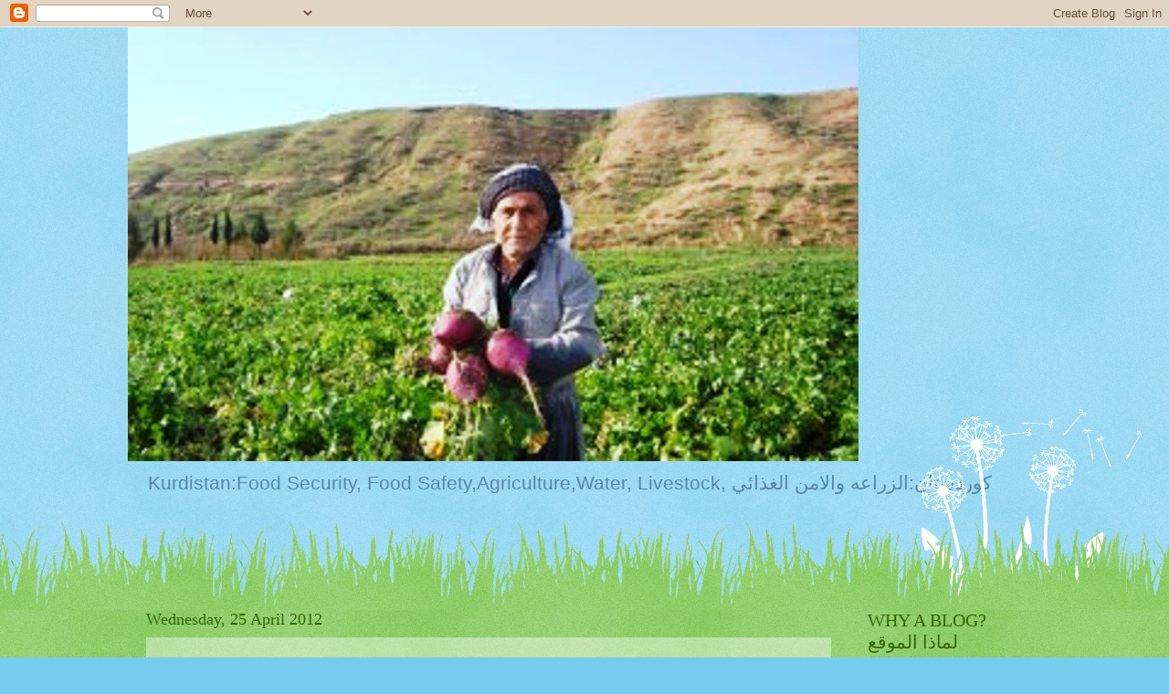

--- FILE ---
content_type: text/html; charset=UTF-8
request_url: http://www.kurdistanagriculture.org/2012/04/fao-recently-issued-alert-on-egypt-and.html
body_size: 18708
content:
<!DOCTYPE html>
<html class='v2' dir='ltr' lang='en-GB'>
<head>
<link href='https://www.blogger.com/static/v1/widgets/335934321-css_bundle_v2.css' rel='stylesheet' type='text/css'/>
<meta content='width=1100' name='viewport'/>
<meta content='text/html; charset=UTF-8' http-equiv='Content-Type'/>
<meta content='blogger' name='generator'/>
<link href='http://www.kurdistanagriculture.org/favicon.ico' rel='icon' type='image/x-icon'/>
<link href='http://www.kurdistanagriculture.org/2012/04/fao-recently-issued-alert-on-egypt-and.html' rel='canonical'/>
<link rel="alternate" type="application/atom+xml" title="Kurdistan Agriculture - Atom" href="http://www.kurdistanagriculture.org/feeds/posts/default" />
<link rel="alternate" type="application/rss+xml" title="Kurdistan Agriculture - RSS" href="http://www.kurdistanagriculture.org/feeds/posts/default?alt=rss" />
<link rel="service.post" type="application/atom+xml" title="Kurdistan Agriculture - Atom" href="https://www.blogger.com/feeds/8484836827439135120/posts/default" />

<link rel="alternate" type="application/atom+xml" title="Kurdistan Agriculture - Atom" href="http://www.kurdistanagriculture.org/feeds/6787094594211597581/comments/default" />
<!--Can't find substitution for tag [blog.ieCssRetrofitLinks]-->
<meta content='http://www.kurdistanagriculture.org/2012/04/fao-recently-issued-alert-on-egypt-and.html' property='og:url'/>
<meta content='FAO recently issued an alert on Egypt and Libya,' property='og:title'/>
<meta content=' FAO recently issued an alert on Egypt and Libya, both hit by foot-and-mouth disease    Since issuing an emergency alert on 22  March about ...' property='og:description'/>
<title>Kurdistan Agriculture: FAO recently issued an alert on Egypt and Libya,</title>
<style id='page-skin-1' type='text/css'><!--
/*
-----------------------------------------------
Blogger Template Style
Name:     Watermark
Designer: Blogger
URL:      www.blogger.com
----------------------------------------------- */
/* Use this with templates/1ktemplate-*.html */
/* Content
----------------------------------------------- */
body {
font: normal normal 16px Arial, Tahoma, Helvetica, FreeSans, sans-serif;
color: #333333;
background: #77ccee url(http://www.blogblog.com/1kt/watermark/body_background_flower.png) repeat scroll top left;
}
html body .content-outer {
min-width: 0;
max-width: 100%;
width: 100%;
}
.content-outer {
font-size: 92%;
}
a:link {
text-decoration:none;
color: #cc3300;
}
a:visited {
text-decoration:none;
color: #993322;
}
a:hover {
text-decoration:underline;
color: #ff3300;
}
.body-fauxcolumns .cap-top {
margin-top: 30px;
background: transparent none no-repeat scroll top left;
height: 0;
}
.content-inner {
padding: 0;
}
/* Header
----------------------------------------------- */
.header-inner .Header .titlewrapper,
.header-inner .Header .descriptionwrapper {
padding-left: 20px;
padding-right: 20px;
}
.Header h1 {
font: normal normal 60px Georgia, Utopia, 'Palatino Linotype', Palatino, serif;
color: #ffffff;
text-shadow: 2px 2px rgba(0, 0, 0, .1);
}
.Header h1 a {
color: #ffffff;
}
.Header .description {
font-size: 140%;
color: #5588aa;
}
/* Tabs
----------------------------------------------- */
.tabs-inner .section {
margin: 0 20px;
}
.tabs-inner .PageList, .tabs-inner .LinkList, .tabs-inner .Labels {
margin-left: -11px;
margin-right: -11px;
background-color: transparent;
border-top: 0 solid #ffffff;
border-bottom: 0 solid #ffffff;
-moz-box-shadow: 0 0 0 rgba(0, 0, 0, .3);
-webkit-box-shadow: 0 0 0 rgba(0, 0, 0, .3);
-goog-ms-box-shadow: 0 0 0 rgba(0, 0, 0, .3);
box-shadow: 0 0 0 rgba(0, 0, 0, .3);
}
.tabs-inner .PageList .widget-content,
.tabs-inner .LinkList .widget-content,
.tabs-inner .Labels .widget-content {
margin: -3px -11px;
background: transparent none  no-repeat scroll right;
}
.tabs-inner .widget ul {
padding: 2px 25px;
max-height: 34px;
background: transparent none no-repeat scroll left;
}
.tabs-inner .widget li {
border: none;
}
.tabs-inner .widget li a {
display: inline-block;
padding: .25em 1em;
font: normal normal 20px Georgia, Utopia, 'Palatino Linotype', Palatino, serif;
color: #cc3300;
border-right: 1px solid #77ccee;
}
.tabs-inner .widget li:first-child a {
border-left: 1px solid #77ccee;
}
.tabs-inner .widget li.selected a, .tabs-inner .widget li a:hover {
color: #000000;
}
/* Headings
----------------------------------------------- */
h2 {
font: normal normal 20px Georgia, Utopia, 'Palatino Linotype', Palatino, serif;
color: #336600;
margin: 0 0 .5em;
}
h2.date-header {
font: normal normal 18px Georgia, Utopia, 'Palatino Linotype', Palatino, serif;
color: #336600;
}
/* Main
----------------------------------------------- */
.main-inner .column-center-inner,
.main-inner .column-left-inner,
.main-inner .column-right-inner {
padding: 0 5px;
}
.main-outer {
margin-top: 100px;
background: #66bb33 url(http://www.blogblog.com/1kt/watermark/body_background_flower.png) repeat scroll top center;
}
.main-inner {
padding-top: 0;
}
.main-cap-top {
position: relative;
}
.main-cap-top .cap-right {
position: absolute;
height: 100px;
width: 100%;
bottom: 0;
background: transparent url(http://www.blogblog.com/1kt/watermark/main_cap_flower.png) repeat-x scroll bottom center;
}
.main-cap-top .cap-left {
position: absolute;
height: 245px;
width: 280px;
right: 0;
bottom: 0;
background: transparent url(http://www.blogblog.com/1kt/watermark/main_overlay_flower.png) no-repeat scroll bottom left;
}
/* Posts
----------------------------------------------- */
.post-outer {
padding: 15px 20px;
margin: 0 0 25px;
background: transparent url(https://resources.blogblog.com/blogblog/data/1kt/watermark/post_background_birds.png) repeat scroll top left;
_background-image: none;
border: dotted 1px transparent;
-moz-box-shadow: 0 0 0 rgba(0, 0, 0, .1);
-webkit-box-shadow: 0 0 0 rgba(0, 0, 0, .1);
-goog-ms-box-shadow: 0 0 0 rgba(0, 0, 0, .1);
box-shadow: 0 0 0 rgba(0, 0, 0, .1);
}
h3.post-title {
font: normal normal 30px Georgia, Utopia, 'Palatino Linotype', Palatino, serif;
margin: 0;
}
.comments h4 {
font: normal normal 30px Georgia, Utopia, 'Palatino Linotype', Palatino, serif;
margin: 1em 0 0;
}
.post-body {
font-size: 105%;
line-height: 1.5;
position: relative;
}
.post-header {
margin: 0 0 1em;
color: #997755;
}
.post-footer {
margin: 10px 0 0;
padding: 10px 0 0;
color: #997755;
border-top: dashed 1px #777777;
}
#blog-pager {
font-size: 140%
}
#comments .comment-author {
padding-top: 1.5em;
border-top: dashed 1px #777777;
background-position: 0 1.5em;
}
#comments .comment-author:first-child {
padding-top: 0;
border-top: none;
}
.avatar-image-container {
margin: .2em 0 0;
}
/* Comments
----------------------------------------------- */
.comments .comments-content .icon.blog-author {
background-repeat: no-repeat;
background-image: url([data-uri]);
}
.comments .comments-content .loadmore a {
border-top: 1px solid #777777;
border-bottom: 1px solid #777777;
}
.comments .continue {
border-top: 2px solid #777777;
}
/* Widgets
----------------------------------------------- */
.widget ul, .widget #ArchiveList ul.flat {
padding: 0;
list-style: none;
}
.widget ul li, .widget #ArchiveList ul.flat li {
padding: .35em 0;
text-indent: 0;
border-top: dashed 1px #777777;
}
.widget ul li:first-child, .widget #ArchiveList ul.flat li:first-child {
border-top: none;
}
.widget .post-body ul {
list-style: disc;
}
.widget .post-body ul li {
border: none;
}
.widget .zippy {
color: #777777;
}
.post-body img, .post-body .tr-caption-container, .Profile img, .Image img,
.BlogList .item-thumbnail img {
padding: 5px;
background: #fff;
-moz-box-shadow: 1px 1px 5px rgba(0, 0, 0, .5);
-webkit-box-shadow: 1px 1px 5px rgba(0, 0, 0, .5);
-goog-ms-box-shadow: 1px 1px 5px rgba(0, 0, 0, .5);
box-shadow: 1px 1px 5px rgba(0, 0, 0, .5);
}
.post-body img, .post-body .tr-caption-container {
padding: 8px;
}
.post-body .tr-caption-container {
color: #333333;
}
.post-body .tr-caption-container img {
padding: 0;
background: transparent;
border: none;
-moz-box-shadow: 0 0 0 rgba(0, 0, 0, .1);
-webkit-box-shadow: 0 0 0 rgba(0, 0, 0, .1);
-goog-ms-box-shadow: 0 0 0 rgba(0, 0, 0, .1);
box-shadow: 0 0 0 rgba(0, 0, 0, .1);
}
/* Footer
----------------------------------------------- */
.footer-outer {
color:#ffffff;
background: #331100 url(https://resources.blogblog.com/blogblog/data/1kt/watermark/body_background_navigator.png) repeat scroll top left;
}
.footer-outer a {
color: #ffdd99;
}
.footer-outer a:visited {
color: #eecc77;
}
.footer-outer a:hover {
color: #ffffcc;
}
.footer-outer .widget h2 {
color: #ffffff;
}
/* Mobile
----------------------------------------------- */
body.mobile  {
background-size: 100% auto;
}
.mobile .body-fauxcolumn-outer {
background: transparent none repeat scroll top left;
}
html .mobile .mobile-date-outer {
border-bottom: none;
background: transparent url(https://resources.blogblog.com/blogblog/data/1kt/watermark/post_background_birds.png) repeat scroll top left;
_background-image: none;
margin-bottom: 10px;
}
.mobile .main-inner .date-outer {
padding: 0;
}
.mobile .main-inner .date-header {
margin: 10px;
}
.mobile .main-cap-top {
z-index: -1;
}
.mobile .content-outer {
font-size: 100%;
}
.mobile .post-outer {
padding: 10px;
}
.mobile .main-cap-top .cap-left {
background: transparent none no-repeat scroll bottom left;
}
.mobile .body-fauxcolumns .cap-top {
margin: 0;
}
.mobile-link-button {
background: transparent url(https://resources.blogblog.com/blogblog/data/1kt/watermark/post_background_birds.png) repeat scroll top left;
}
.mobile-link-button a:link, .mobile-link-button a:visited {
color: #cc3300;
}
.mobile-index-date .date-header {
color: #336600;
}
.mobile-index-contents {
color: #333333;
}
.mobile .tabs-inner .section {
margin: 0;
}
.mobile .tabs-inner .PageList {
margin-left: 0;
margin-right: 0;
}
.mobile .tabs-inner .PageList .widget-content {
margin: 0;
color: #000000;
background: transparent url(https://resources.blogblog.com/blogblog/data/1kt/watermark/post_background_birds.png) repeat scroll top left;
}
.mobile .tabs-inner .PageList .widget-content .pagelist-arrow {
border-left: 1px solid #77ccee;
}

--></style>
<style id='template-skin-1' type='text/css'><!--
body {
min-width: 1000px;
}
.content-outer, .content-fauxcolumn-outer, .region-inner {
min-width: 1000px;
max-width: 1000px;
_width: 1000px;
}
.main-inner .columns {
padding-left: 0;
padding-right: 210px;
}
.main-inner .fauxcolumn-center-outer {
left: 0;
right: 210px;
/* IE6 does not respect left and right together */
_width: expression(this.parentNode.offsetWidth -
parseInt("0") -
parseInt("210px") + 'px');
}
.main-inner .fauxcolumn-left-outer {
width: 0;
}
.main-inner .fauxcolumn-right-outer {
width: 210px;
}
.main-inner .column-left-outer {
width: 0;
right: 100%;
margin-left: -0;
}
.main-inner .column-right-outer {
width: 210px;
margin-right: -210px;
}
#layout {
min-width: 0;
}
#layout .content-outer {
min-width: 0;
width: 800px;
}
#layout .region-inner {
min-width: 0;
width: auto;
}
body#layout div.add_widget {
padding: 8px;
}
body#layout div.add_widget a {
margin-left: 32px;
}
--></style>
<link href='https://www.blogger.com/dyn-css/authorization.css?targetBlogID=8484836827439135120&amp;zx=e0bb3f3e-0dec-47f6-be6b-5a7e735cc095' media='none' onload='if(media!=&#39;all&#39;)media=&#39;all&#39;' rel='stylesheet'/><noscript><link href='https://www.blogger.com/dyn-css/authorization.css?targetBlogID=8484836827439135120&amp;zx=e0bb3f3e-0dec-47f6-be6b-5a7e735cc095' rel='stylesheet'/></noscript>
<meta name='google-adsense-platform-account' content='ca-host-pub-1556223355139109'/>
<meta name='google-adsense-platform-domain' content='blogspot.com'/>

</head>
<body class='loading variant-flower'>
<div class='navbar section' id='navbar' name='Navbar'><div class='widget Navbar' data-version='1' id='Navbar1'><script type="text/javascript">
    function setAttributeOnload(object, attribute, val) {
      if(window.addEventListener) {
        window.addEventListener('load',
          function(){ object[attribute] = val; }, false);
      } else {
        window.attachEvent('onload', function(){ object[attribute] = val; });
      }
    }
  </script>
<div id="navbar-iframe-container"></div>
<script type="text/javascript" src="https://apis.google.com/js/platform.js"></script>
<script type="text/javascript">
      gapi.load("gapi.iframes:gapi.iframes.style.bubble", function() {
        if (gapi.iframes && gapi.iframes.getContext) {
          gapi.iframes.getContext().openChild({
              url: 'https://www.blogger.com/navbar/8484836827439135120?po\x3d6787094594211597581\x26origin\x3dhttp://www.kurdistanagriculture.org',
              where: document.getElementById("navbar-iframe-container"),
              id: "navbar-iframe"
          });
        }
      });
    </script><script type="text/javascript">
(function() {
var script = document.createElement('script');
script.type = 'text/javascript';
script.src = '//pagead2.googlesyndication.com/pagead/js/google_top_exp.js';
var head = document.getElementsByTagName('head')[0];
if (head) {
head.appendChild(script);
}})();
</script>
</div></div>
<div class='body-fauxcolumns'>
<div class='fauxcolumn-outer body-fauxcolumn-outer'>
<div class='cap-top'>
<div class='cap-left'></div>
<div class='cap-right'></div>
</div>
<div class='fauxborder-left'>
<div class='fauxborder-right'></div>
<div class='fauxcolumn-inner'>
</div>
</div>
<div class='cap-bottom'>
<div class='cap-left'></div>
<div class='cap-right'></div>
</div>
</div>
</div>
<div class='content'>
<div class='content-fauxcolumns'>
<div class='fauxcolumn-outer content-fauxcolumn-outer'>
<div class='cap-top'>
<div class='cap-left'></div>
<div class='cap-right'></div>
</div>
<div class='fauxborder-left'>
<div class='fauxborder-right'></div>
<div class='fauxcolumn-inner'>
</div>
</div>
<div class='cap-bottom'>
<div class='cap-left'></div>
<div class='cap-right'></div>
</div>
</div>
</div>
<div class='content-outer'>
<div class='content-cap-top cap-top'>
<div class='cap-left'></div>
<div class='cap-right'></div>
</div>
<div class='fauxborder-left content-fauxborder-left'>
<div class='fauxborder-right content-fauxborder-right'></div>
<div class='content-inner'>
<header>
<div class='header-outer'>
<div class='header-cap-top cap-top'>
<div class='cap-left'></div>
<div class='cap-right'></div>
</div>
<div class='fauxborder-left header-fauxborder-left'>
<div class='fauxborder-right header-fauxborder-right'></div>
<div class='region-inner header-inner'>
<div class='header section' id='header' name='Header'><div class='widget Header' data-version='1' id='Header1'>
<div id='header-inner'>
<a href='http://www.kurdistanagriculture.org/' style='display: block'>
<img alt='Kurdistan Agriculture' height='475px; ' id='Header1_headerimg' src='https://blogger.googleusercontent.com/img/b/R29vZ2xl/AVvXsEjMYuRF48KV9Yuvz1hu9YN5yfyIcsopJ0acTt13vNwFPiw7B7Z76yAJYt4O8VBFbT4AQVADGzJxop_uhsUsVb17cLjUzWO4ZU-Px7vapHAjBixEdYr7aZ9ggiUEr86Fk9ZdeEqG3aVkT1vf/s1600/a11.jpg' style='display: block' width='800px; '/>
</a>
<div class='descriptionwrapper'>
<p class='description'><span>Kurdistan:Food Security, Food Safety,Agriculture,Water, Livestock, كوردستان:الزراعه والامن الغذائي</span></p>
</div>
</div>
</div></div>
</div>
</div>
<div class='header-cap-bottom cap-bottom'>
<div class='cap-left'></div>
<div class='cap-right'></div>
</div>
</div>
</header>
<div class='tabs-outer'>
<div class='tabs-cap-top cap-top'>
<div class='cap-left'></div>
<div class='cap-right'></div>
</div>
<div class='fauxborder-left tabs-fauxborder-left'>
<div class='fauxborder-right tabs-fauxborder-right'></div>
<div class='region-inner tabs-inner'>
<div class='tabs no-items section' id='crosscol' name='Cross-column'></div>
<div class='tabs no-items section' id='crosscol-overflow' name='Cross-Column 2'></div>
</div>
</div>
<div class='tabs-cap-bottom cap-bottom'>
<div class='cap-left'></div>
<div class='cap-right'></div>
</div>
</div>
<div class='main-outer'>
<div class='main-cap-top cap-top'>
<div class='cap-left'></div>
<div class='cap-right'></div>
</div>
<div class='fauxborder-left main-fauxborder-left'>
<div class='fauxborder-right main-fauxborder-right'></div>
<div class='region-inner main-inner'>
<div class='columns fauxcolumns'>
<div class='fauxcolumn-outer fauxcolumn-center-outer'>
<div class='cap-top'>
<div class='cap-left'></div>
<div class='cap-right'></div>
</div>
<div class='fauxborder-left'>
<div class='fauxborder-right'></div>
<div class='fauxcolumn-inner'>
</div>
</div>
<div class='cap-bottom'>
<div class='cap-left'></div>
<div class='cap-right'></div>
</div>
</div>
<div class='fauxcolumn-outer fauxcolumn-left-outer'>
<div class='cap-top'>
<div class='cap-left'></div>
<div class='cap-right'></div>
</div>
<div class='fauxborder-left'>
<div class='fauxborder-right'></div>
<div class='fauxcolumn-inner'>
</div>
</div>
<div class='cap-bottom'>
<div class='cap-left'></div>
<div class='cap-right'></div>
</div>
</div>
<div class='fauxcolumn-outer fauxcolumn-right-outer'>
<div class='cap-top'>
<div class='cap-left'></div>
<div class='cap-right'></div>
</div>
<div class='fauxborder-left'>
<div class='fauxborder-right'></div>
<div class='fauxcolumn-inner'>
</div>
</div>
<div class='cap-bottom'>
<div class='cap-left'></div>
<div class='cap-right'></div>
</div>
</div>
<!-- corrects IE6 width calculation -->
<div class='columns-inner'>
<div class='column-center-outer'>
<div class='column-center-inner'>
<div class='main section' id='main' name='Main'><div class='widget Blog' data-version='1' id='Blog1'>
<div class='blog-posts hfeed'>

          <div class="date-outer">
        
<h2 class='date-header'><span>Wednesday, 25 April 2012</span></h2>

          <div class="date-posts">
        
<div class='post-outer'>
<div class='post hentry uncustomized-post-template' itemprop='blogPost' itemscope='itemscope' itemtype='http://schema.org/BlogPosting'>
<meta content='8484836827439135120' itemprop='blogId'/>
<meta content='6787094594211597581' itemprop='postId'/>
<a name='6787094594211597581'></a>
<h3 class='post-title entry-title' itemprop='name'>
FAO recently issued an alert on Egypt and Libya,
</h3>
<div class='post-header'>
<div class='post-header-line-1'></div>
</div>
<div class='post-body entry-content' id='post-body-6787094594211597581' itemprop='description articleBody'>
<div dir="ltr" style="text-align: left;" trbidi="on">
<strong>FAO recently issued an alert on Egypt and Libya, both hit by foot-and-mouth disease</strong><br />
 <br />
Since issuing an emergency alert on 22  March about the spread of foot-and-mouth disease in Egypt and Libya, FAO has  been engaging countries throughout the region to provide support in preventing  the spread of FMD. According to FAO analysis of formal and informal trade  movements, the outbreaks in eastern Libya in the Benghazi area and widespread  outbreak reports throughout Egypt are two separate introductions of the SAT2  strain, brought northward via formal and informal trade movements of livestock  from the arid Sahel region that spans the African continent just below the  Sahara desert.<br />
<br />&#8220;The various situations of insecurity that  have been brought on by civil unrest compounded by another year of failed rains  in much of the Sahel is the driving force in increased migrations as herders  search for pasture and markets for their animals,&#8221; said Juan Lubroth, the FAO&#8217;s  chief veterinary officer.<br />
<br />       Meat prices have been considerably higher  in Libya than in other areas, for example, so herders would tend to move their  animals to where they will sell for a higher price. In some cases, populations  are simply fleeing conflict, such as we&#8217;ve recently seen in Mali, and they  bring their life savings with them in the form of their animals.<br />
<br />       To date, FAO has been involved in the  following initiatives to address FMD:<br />
 <br />
<ul type="disc">
<li>Development       of a regional emergency response plan (Regional Strategy) with       consultation with countries at risk of eastward spread of SAT2 from Egypt,       and westward spread from Libya into Tunisia, Algeria and Morocco;</li>
<li>Implementing       this plan through activities of the FAO/OIE&#8217;s Crisis Management Centre for       Animal Health (CMC-AH) and the EuFMD Commission, with a focus on training       for early detection of SAT2 in neighbouring countries and technical       support to Egypt to manage the SAT2 epidemic;   </li>
<li>Between       27-29 March, a previously scheduled meeting to review the progress on FMD       control in the West Eurasia region was adapted to include urgent discussions       among countries that are at risk to the east of Egypt. Movements of       animals from the Nile Delta eastward through the Sinai Peninsula and north       into the Gaza Strip have been deemed the highest risk for the spread of       the SAT2 FMD virus strain into the wider Middle East region. The Gaza       Strip shares a narrow border with Egypt, which is seen as a possible risk       for introduction of SAT2 beyond Egypt&#8217;s borders;</li>
<li>From 4-5       April, FAO presented the regional emergency response plan for       foot-and-mouth disease control at a meeting of the REMESA network of chief       veterinary officers and veterinary officials from North Africa and       southern European countries. REMESA is the Mediterranean Animal Health       Network originally established to combat the spread of avian influenza       when it reached the African continent in 2006;</li>
<li>As part       of the decisions made at the REMESA meeting, the FAO/OIE&#8217;s Crisis Management       Centre for Animal Health (CMC-AH) is arranging for a mission to Libya with       the aim of taking additional virus samples so that vaccines can be matched       against them for the maximum efficacy of eventual vaccination campaigns;</li>
<li>The       CMC-AH will also decide together with the Libyan veterinary services       exactly what additional assistance will be needed to support Libya in       controlling foot-and-mouth disease. The emergency team is expected to       depart imminently;</li>
<li>From       10-12 April, FAO/EuFMD  trained       veterinarians from the region in taking virus samples and diagnostic       methods to identify the SAT2 strain of foot-and-mouth disease. A supply of       ELISA diagnostic kits, which are easy to use, were also supplied to       veterinarians for use in the areas at highest risk in Egypt and countries       to its east, including Israel, Jordan and the Palestinian territories,       including the West Bank;</li>
<li>FAO and EuFMD       is negotiating to find sources for vaccines in the event of further spread       of foot-and-mouth disease and a worsening of the situation.</li>
</ul>
Independent of the FAO&#8217;s  activity, Israel has implemented targeted  vaccination along its southern borders, to create a buffer zone of protection  for the animal herds most at risk. Israel is supporting the Gaza Strip by  making 20 000 vaccine doses available immediately from its own supplies, to  cover valuable cattle. A further 40 000 doses will be made available for the  small ruminant population (mostly sheep and goats).<br />
<br />       Israel is arranging to bring in additional doses to revaccinate when and where it will be most helpful, either within the country or by sharing vaccines with neighbours.<br />
<br />       Foot-and-mouth disease affects all  cloven-hoofed animals, including sheep, goats, cattle, buffalo and pigs. It  causes serious production losses and can be lethal, particularly to younger  animals. Meat and milk from sick animals are unsafe for consumption, not  because FMD affects humans, but because foodstuffs entering the food chain  should only come from animals that are known to be healthy.</div>
<div style='clear: both;'></div>
</div>
<div class='post-footer'>
<div class='post-footer-line post-footer-line-1'>
<span class='post-author vcard'>
Posted by
<span class='fn' itemprop='author' itemscope='itemscope' itemtype='http://schema.org/Person'>
<meta content='https://www.blogger.com/profile/16259395425354634621' itemprop='url'/>
<a class='g-profile' href='https://www.blogger.com/profile/16259395425354634621' rel='author' title='author profile'>
<span itemprop='name'>Talib Elam</span>
</a>
</span>
</span>
<span class='post-timestamp'>
at
<meta content='http://www.kurdistanagriculture.org/2012/04/fao-recently-issued-alert-on-egypt-and.html' itemprop='url'/>
<a class='timestamp-link' href='http://www.kurdistanagriculture.org/2012/04/fao-recently-issued-alert-on-egypt-and.html' rel='bookmark' title='permanent link'><abbr class='published' itemprop='datePublished' title='2012-04-25T22:44:00+03:00'>Wednesday, April 25, 2012</abbr></a>
</span>
<span class='post-comment-link'>
</span>
<span class='post-icons'>
<span class='item-action'>
<a href='https://www.blogger.com/email-post/8484836827439135120/6787094594211597581' title='Email Post'>
<img alt='' class='icon-action' height='13' src='https://resources.blogblog.com/img/icon18_email.gif' width='18'/>
</a>
</span>
<span class='item-control blog-admin pid-1607078697'>
<a href='https://www.blogger.com/post-edit.g?blogID=8484836827439135120&postID=6787094594211597581&from=pencil' title='Edit Post'>
<img alt='' class='icon-action' height='18' src='https://resources.blogblog.com/img/icon18_edit_allbkg.gif' width='18'/>
</a>
</span>
</span>
<div class='post-share-buttons goog-inline-block'>
<a class='goog-inline-block share-button sb-email' href='https://www.blogger.com/share-post.g?blogID=8484836827439135120&postID=6787094594211597581&target=email' target='_blank' title='Email This'><span class='share-button-link-text'>Email This</span></a><a class='goog-inline-block share-button sb-blog' href='https://www.blogger.com/share-post.g?blogID=8484836827439135120&postID=6787094594211597581&target=blog' onclick='window.open(this.href, "_blank", "height=270,width=475"); return false;' target='_blank' title='BlogThis!'><span class='share-button-link-text'>BlogThis!</span></a><a class='goog-inline-block share-button sb-twitter' href='https://www.blogger.com/share-post.g?blogID=8484836827439135120&postID=6787094594211597581&target=twitter' target='_blank' title='Share to X'><span class='share-button-link-text'>Share to X</span></a><a class='goog-inline-block share-button sb-facebook' href='https://www.blogger.com/share-post.g?blogID=8484836827439135120&postID=6787094594211597581&target=facebook' onclick='window.open(this.href, "_blank", "height=430,width=640"); return false;' target='_blank' title='Share to Facebook'><span class='share-button-link-text'>Share to Facebook</span></a><a class='goog-inline-block share-button sb-pinterest' href='https://www.blogger.com/share-post.g?blogID=8484836827439135120&postID=6787094594211597581&target=pinterest' target='_blank' title='Share to Pinterest'><span class='share-button-link-text'>Share to Pinterest</span></a>
</div>
</div>
<div class='post-footer-line post-footer-line-2'>
<span class='post-labels'>
Labels:photos
<a href='http://www.kurdistanagriculture.org/search/label/ANIMAL%20DISEASE' rel='tag'>ANIMAL DISEASE</a>
</span>
</div>
<div class='post-footer-line post-footer-line-3'>
<span class='post-location'>
</span>
</div>
</div>
</div>
<div class='comments' id='comments'>
<a name='comments'></a>
<h4>No comments:</h4>
<div id='Blog1_comments-block-wrapper'>
<dl class='avatar-comment-indent' id='comments-block'>
</dl>
</div>
<p class='comment-footer'>
<a href='https://www.blogger.com/comment/fullpage/post/8484836827439135120/6787094594211597581' onclick=''>Post a Comment</a>
</p>
</div>
</div>

        </div></div>
      
</div>
<div class='blog-pager' id='blog-pager'>
<span id='blog-pager-newer-link'>
<a class='blog-pager-newer-link' href='http://www.kurdistanagriculture.org/2012/04/foot-and-mouth-disease-gaza-strip-cows.html' id='Blog1_blog-pager-newer-link' title='Newer Post'>Newer Post</a>
</span>
<span id='blog-pager-older-link'>
<a class='blog-pager-older-link' href='http://www.kurdistanagriculture.org/2012/04/l-l.html' id='Blog1_blog-pager-older-link' title='Older Post'>Older Post</a>
</span>
<a class='home-link' href='http://www.kurdistanagriculture.org/'>Home</a>
</div>
<div class='clear'></div>
<div class='post-feeds'>
<div class='feed-links'>
Subscribe to:
<a class='feed-link' href='http://www.kurdistanagriculture.org/feeds/6787094594211597581/comments/default' target='_blank' type='application/atom+xml'>Post Comments (Atom)</a>
</div>
</div>
</div></div>
</div>
</div>
<div class='column-left-outer'>
<div class='column-left-inner'>
<aside>
</aside>
</div>
</div>
<div class='column-right-outer'>
<div class='column-right-inner'>
<aside>
<div class='sidebar section' id='sidebar-right-1'><div class='widget Text' data-version='1' id='Text1'>
<h2 class='title'>WHY A BLOG?    لماذا الموقع</h2>
<div class='widget-content'>
<span style="color: rgb(102, 0, 204);">Land and water resources, plant and animal production, animal health, plant disease and food safety are factors that affect the ability of a nation to achieve food security. I firmly believe that food security is as important as national security for any nation in the world.<br/><br/></span><span style="color: rgb(102, 0, 204);">Unfortunately, at the present time in Kurdistan and indeed in all Iraq, we are complacent with regard to food security because we currently have the hard currency that allows us to import most of the food and drink we require. However there are no checks to ensure the safety of the imported food and the time will soon come when the global demand for food will result in food shortage and high prices. Global food production must doubled by 2050 when the world's population will be around 9.2 billion population. I must do what I can to make everyone realise that we must work hard to improve agriculture output and produce at least some of the nation's food requirements.<br/><br/>I retired from Food and Agriculture Organization of the United Nations (FAO) almost 4 years ago having spent over 33 years in Africa and Middle East and hope that this simple blog will help me impart some of my experience to a younger generation of agriculturists, veterinarians and others involved in plant and animal husbandry. They have the resposibility of producing food for the future.</span><br/><p><span style="color: rgb(102, 0, 204);">Please cut&amp;paste: <a href="mailto:talibelam@aol.com">talibelam@aol.com</a></span></p><p><span style="color: rgb(102, 0, 204);">يمكنكم المشاركه او ارسال التعليقات الى العنوان اعلاه . شكرا.سوباس </span></p><br/>
</div>
<div class='clear'></div>
</div><div class='widget Label' data-version='1' id='Label1'>
<h2>LABELS   المواضيع المنشوره</h2>
<div class='widget-content list-label-widget-content'>
<ul>
<li>
<a dir='ltr' href='http://www.kurdistanagriculture.org/search/label/AGRICULTURE%20HISTORY'>AGRICULTURE HISTORY</a>
<span dir='ltr'>(1)</span>
</li>
<li>
<a dir='ltr' href='http://www.kurdistanagriculture.org/search/label/AGRICULTURE%20LAND'>AGRICULTURE LAND</a>
<span dir='ltr'>(2)</span>
</li>
<li>
<a dir='ltr' href='http://www.kurdistanagriculture.org/search/label/AGRICULTURE%20ORGANISATIONS'>AGRICULTURE ORGANISATIONS</a>
<span dir='ltr'>(7)</span>
</li>
<li>
<a dir='ltr' href='http://www.kurdistanagriculture.org/search/label/ANIMAL%20DISEASE'>ANIMAL DISEASE</a>
<span dir='ltr'>(54)</span>
</li>
<li>
<a dir='ltr' href='http://www.kurdistanagriculture.org/search/label/ANIMAL%20PRODUCTION'>ANIMAL PRODUCTION</a>
<span dir='ltr'>(6)</span>
</li>
<li>
<a dir='ltr' href='http://www.kurdistanagriculture.org/search/label/BEE%D8%A7%D9%84%D9%86%D8%AD%D9%84'>BEEالنحل</a>
<span dir='ltr'>(2)</span>
</li>
<li>
<a dir='ltr' href='http://www.kurdistanagriculture.org/search/label/COMMENT%20%D8%AA%D8%B9%D9%84%D9%8A%D9%82%20%D9%85%D8%AA%D8%A7%D8%A8%D8%B9'>COMMENT تعليق متابع</a>
<span dir='ltr'>(1)</span>
</li>
<li>
<a dir='ltr' href='http://www.kurdistanagriculture.org/search/label/Consumers'>Consumers</a>
<span dir='ltr'>(1)</span>
</li>
<li>
<a dir='ltr' href='http://www.kurdistanagriculture.org/search/label/COUNTERFEITS%20%D9%85%D9%88%D8%A7%D8%AF%20%D9%85%D8%B2%D9%8A%D9%81%D9%87'>COUNTERFEITS مواد مزيفه</a>
<span dir='ltr'>(3)</span>
</li>
<li>
<a dir='ltr' href='http://www.kurdistanagriculture.org/search/label/ENVIRONMENT'>ENVIRONMENT</a>
<span dir='ltr'>(3)</span>
</li>
<li>
<a dir='ltr' href='http://www.kurdistanagriculture.org/search/label/FISHERY'>FISHERY</a>
<span dir='ltr'>(1)</span>
</li>
<li>
<a dir='ltr' href='http://www.kurdistanagriculture.org/search/label/FISHERY%3B%D8%A3%D9%84%D8%AB%D8%B1%D9%88%D9%87%20%D8%A7%D9%84%D8%B3%D9%85%D9%83%D9%8A%D9%87'>FISHERY;ألثروه السمكيه</a>
<span dir='ltr'>(1)</span>
</li>
<li>
<a dir='ltr' href='http://www.kurdistanagriculture.org/search/label/FOOD%20COUPON'>FOOD COUPON</a>
<span dir='ltr'>(9)</span>
</li>
<li>
<a dir='ltr' href='http://www.kurdistanagriculture.org/search/label/FOOD%20SAFETY'>FOOD SAFETY</a>
<span dir='ltr'>(13)</span>
</li>
<li>
<a dir='ltr' href='http://www.kurdistanagriculture.org/search/label/FOOD%20SECURITY'>FOOD SECURITY</a>
<span dir='ltr'>(26)</span>
</li>
<li>
<a dir='ltr' href='http://www.kurdistanagriculture.org/search/label/GMO%20%D8%A7%D9%84%D8%A7%D8%BA%D8%B0%D9%8A%D9%87%20%D8%A7%D9%84%D9%85%D8%B9%D8%AF%D9%84%D9%87%20%D9%88%D8%B1%D8%A7%D8%AB%D9%8A%D8%A7'>GMO الاغذيه المعدله وراثيا</a>
<span dir='ltr'>(2)</span>
</li>
<li>
<a dir='ltr' href='http://www.kurdistanagriculture.org/search/label/GRAINS'>GRAINS</a>
<span dir='ltr'>(7)</span>
</li>
<li>
<a dir='ltr' href='http://www.kurdistanagriculture.org/search/label/IRREGATION'>IRREGATION</a>
<span dir='ltr'>(2)</span>
</li>
<li>
<a dir='ltr' href='http://www.kurdistanagriculture.org/search/label/KURDISTAN%20%20IRAQ%20AGRI'>KURDISTAN  IRAQ AGRI</a>
<span dir='ltr'>(12)</span>
</li>
<li>
<a dir='ltr' href='http://www.kurdistanagriculture.org/search/label/LAND'>LAND</a>
<span dir='ltr'>(7)</span>
</li>
<li>
<a dir='ltr' href='http://www.kurdistanagriculture.org/search/label/LAND%20GRAB'>LAND GRAB</a>
<span dir='ltr'>(3)</span>
</li>
<li>
<a dir='ltr' href='http://www.kurdistanagriculture.org/search/label/LIVESTOCK'>LIVESTOCK</a>
<span dir='ltr'>(7)</span>
</li>
<li>
<a dir='ltr' href='http://www.kurdistanagriculture.org/search/label/MEAT'>MEAT</a>
<span dir='ltr'>(5)</span>
</li>
<li>
<a dir='ltr' href='http://www.kurdistanagriculture.org/search/label/MEETINGS%D8%A7%D8%AC%D8%AA%D9%85%D8%A7%D8%B9%D8%A7%D8%AA'>MEETINGSاجتماعات</a>
<span dir='ltr'>(3)</span>
</li>
<li>
<a dir='ltr' href='http://www.kurdistanagriculture.org/search/label/MEETING%D8%A7%D8%AC%D8%AA%D9%85%D8%A7%D8%B9%D8%A7%D8%AA'>MEETINGاجتماعات</a>
<span dir='ltr'>(1)</span>
</li>
<li>
<a dir='ltr' href='http://www.kurdistanagriculture.org/search/label/MILK'>MILK</a>
<span dir='ltr'>(2)</span>
</li>
<li>
<a dir='ltr' href='http://www.kurdistanagriculture.org/search/label/PERSONAL'>PERSONAL</a>
<span dir='ltr'>(2)</span>
</li>
<li>
<a dir='ltr' href='http://www.kurdistanagriculture.org/search/label/PLANT%20PRODUCTION'>PLANT PRODUCTION</a>
<span dir='ltr'>(18)</span>
</li>
<li>
<a dir='ltr' href='http://www.kurdistanagriculture.org/search/label/POULTRY'>POULTRY</a>
<span dir='ltr'>(14)</span>
</li>
<li>
<a dir='ltr' href='http://www.kurdistanagriculture.org/search/label/PUBLICATION'>PUBLICATION</a>
<span dir='ltr'>(4)</span>
</li>
<li>
<a dir='ltr' href='http://www.kurdistanagriculture.org/search/label/RAIN'>RAIN</a>
<span dir='ltr'>(24)</span>
</li>
<li>
<a dir='ltr' href='http://www.kurdistanagriculture.org/search/label/RIVERS%26%20DAMS'>RIVERS&amp; DAMS</a>
<span dir='ltr'>(1)</span>
</li>
<li>
<a dir='ltr' href='http://www.kurdistanagriculture.org/search/label/SOIL'>SOIL</a>
<span dir='ltr'>(4)</span>
</li>
<li>
<a dir='ltr' href='http://www.kurdistanagriculture.org/search/label/SOYA'>SOYA</a>
<span dir='ltr'>(5)</span>
</li>
<li>
<a dir='ltr' href='http://www.kurdistanagriculture.org/search/label/STRATEGIES'>STRATEGIES</a>
<span dir='ltr'>(78)</span>
</li>
<li>
<a dir='ltr' href='http://www.kurdistanagriculture.org/search/label/TALIB%20WRITTINGS%D9%83%D8%AA%D8%A7%D8%A8%D8%A7%D8%AA%20%D8%B7%D8%A7%D9%84%D8%A8'>TALIB WRITTINGSكتابات طالب</a>
<span dir='ltr'>(3)</span>
</li>
<li>
<a dir='ltr' href='http://www.kurdistanagriculture.org/search/label/TRADE'>TRADE</a>
<span dir='ltr'>(2)</span>
</li>
<li>
<a dir='ltr' href='http://www.kurdistanagriculture.org/search/label/WATER'>WATER</a>
<span dir='ltr'>(27)</span>
</li>
<li>
<a dir='ltr' href='http://www.kurdistanagriculture.org/search/label/%D8%A7%D9%84%D8%A7%D8%B3%D8%AA%D8%B9%D9%85%D8%A7%D8%B1%20%D8%A7%D9%84%D8%AC%D8%AF%D9%8A%D8%AF%20%D8%A7%D9%84%D8%B2%D8%B1%D8%A7%D8%B9%D9%8A%20%D9%88%20%D8%A7%D9%84%D8%A7%D9%85%D9%86%20%D8%A7%D9%84%D8%BA%D8%B0%D8%A7%D8%A6%D9%8A'>الاستعمار الجديد الزراعي و الامن الغذائي</a>
<span dir='ltr'>(13)</span>
</li>
<li>
<a dir='ltr' href='http://www.kurdistanagriculture.org/search/label/%D8%A7%D9%84%D8%B5%D8%AD%D8%A7%D9%81%D9%87MEDIA'>الصحافهMEDIA</a>
<span dir='ltr'>(1)</span>
</li>
</ul>
<div class='clear'></div>
</div>
</div><div class='widget Profile' data-version='1' id='Profile1'>
<h2>FOOD SECURITY  الامن الغذائي</h2>
<div class='widget-content'>
<dl class='profile-datablock'>
<dt class='profile-data'>
<a class='profile-name-link g-profile' href='https://www.blogger.com/profile/16259395425354634621' rel='author' style='background-image: url(//www.blogger.com/img/logo-16.png);'>
Talib Elam
</a>
</dt>
</dl>
<a class='profile-link' href='https://www.blogger.com/profile/16259395425354634621' rel='author'>View my complete profile</a>
<div class='clear'></div>
</div>
</div>
<div class='widget PopularPosts' data-version='1' id='PopularPosts2'>
<h2>POPULAR POSTS</h2>
<div class='widget-content popular-posts'>
<ul>
<li>
<div class='item-thumbnail-only'>
<div class='item-title'><a href='http://www.kurdistanagriculture.org/2016/10/blog-post.html'>الزراعة في كوردستان والعراق</a></div>
</div>
<div style='clear: both;'></div>
</li>
<li>
<div class='item-thumbnail-only'>
<div class='item-title'><a href='http://www.kurdistanagriculture.org/2018/01/the-times-january30-th-2018-drought-in.html'>Water is an instrument of power</a></div>
</div>
<div style='clear: both;'></div>
</li>
<li>
<div class='item-thumbnail-only'>
<div class='item-title'><a href='http://www.kurdistanagriculture.org/2018/01/blog-post.html'>(no title)</a></div>
</div>
<div style='clear: both;'></div>
</li>
<li>
<div class='item-thumbnail-only'>
<div class='item-thumbnail'>
<a href='http://www.kurdistanagriculture.org/2012/06/jojoba-plant-simmondsia-chinensis.html' target='_blank'>
<img alt='' border='0' src='https://blogger.googleusercontent.com/img/b/R29vZ2xl/AVvXsEhgswre9hWGKfG1d-gtb5cUrKS2OuCkaaOYuyUgwJbTjP-Ao7ha85j01JejE812nMBIq4jSU3HsmCbYxi3w_HaDP7gOID-2-W6dQID0fBwrwAlvAASva7l12cm7hyphenhyphen5nP6ue_8uSXw-OPeIL/w72-h72-p-k-no-nu/JOJOBA+5.jpg'/>
</a>
</div>
<div class='item-title'><a href='http://www.kurdistanagriculture.org/2012/06/jojoba-plant-simmondsia-chinensis.html'>Jojoba Plant (Simmondsia chinensis): a Promising Crop for Arid Regionsزيت الهوهوبا</a></div>
</div>
<div style='clear: both;'></div>
</li>
</ul>
<div class='clear'></div>
</div>
</div><div class='widget BlogArchive' data-version='1' id='BlogArchive1'>
<h2>BLOG  ARCHIVE</h2>
<div class='widget-content'>
<div id='ArchiveList'>
<div id='BlogArchive1_ArchiveList'>
<ul class='hierarchy'>
<li class='archivedate collapsed'>
<a class='toggle' href='javascript:void(0)'>
<span class='zippy'>

        &#9658;&#160;
      
</span>
</a>
<a class='post-count-link' href='http://www.kurdistanagriculture.org/2018/'>
2018
</a>
<span class='post-count' dir='ltr'>(2)</span>
<ul class='hierarchy'>
<li class='archivedate collapsed'>
<a class='toggle' href='javascript:void(0)'>
<span class='zippy'>

        &#9658;&#160;
      
</span>
</a>
<a class='post-count-link' href='http://www.kurdistanagriculture.org/2018/01/'>
January
</a>
<span class='post-count' dir='ltr'>(2)</span>
</li>
</ul>
</li>
</ul>
<ul class='hierarchy'>
<li class='archivedate collapsed'>
<a class='toggle' href='javascript:void(0)'>
<span class='zippy'>

        &#9658;&#160;
      
</span>
</a>
<a class='post-count-link' href='http://www.kurdistanagriculture.org/2016/'>
2016
</a>
<span class='post-count' dir='ltr'>(10)</span>
<ul class='hierarchy'>
<li class='archivedate collapsed'>
<a class='toggle' href='javascript:void(0)'>
<span class='zippy'>

        &#9658;&#160;
      
</span>
</a>
<a class='post-count-link' href='http://www.kurdistanagriculture.org/2016/10/'>
October
</a>
<span class='post-count' dir='ltr'>(2)</span>
</li>
</ul>
<ul class='hierarchy'>
<li class='archivedate collapsed'>
<a class='toggle' href='javascript:void(0)'>
<span class='zippy'>

        &#9658;&#160;
      
</span>
</a>
<a class='post-count-link' href='http://www.kurdistanagriculture.org/2016/02/'>
February
</a>
<span class='post-count' dir='ltr'>(2)</span>
</li>
</ul>
<ul class='hierarchy'>
<li class='archivedate collapsed'>
<a class='toggle' href='javascript:void(0)'>
<span class='zippy'>

        &#9658;&#160;
      
</span>
</a>
<a class='post-count-link' href='http://www.kurdistanagriculture.org/2016/01/'>
January
</a>
<span class='post-count' dir='ltr'>(6)</span>
</li>
</ul>
</li>
</ul>
<ul class='hierarchy'>
<li class='archivedate collapsed'>
<a class='toggle' href='javascript:void(0)'>
<span class='zippy'>

        &#9658;&#160;
      
</span>
</a>
<a class='post-count-link' href='http://www.kurdistanagriculture.org/2015/'>
2015
</a>
<span class='post-count' dir='ltr'>(5)</span>
<ul class='hierarchy'>
<li class='archivedate collapsed'>
<a class='toggle' href='javascript:void(0)'>
<span class='zippy'>

        &#9658;&#160;
      
</span>
</a>
<a class='post-count-link' href='http://www.kurdistanagriculture.org/2015/01/'>
January
</a>
<span class='post-count' dir='ltr'>(5)</span>
</li>
</ul>
</li>
</ul>
<ul class='hierarchy'>
<li class='archivedate collapsed'>
<a class='toggle' href='javascript:void(0)'>
<span class='zippy'>

        &#9658;&#160;
      
</span>
</a>
<a class='post-count-link' href='http://www.kurdistanagriculture.org/2014/'>
2014
</a>
<span class='post-count' dir='ltr'>(38)</span>
<ul class='hierarchy'>
<li class='archivedate collapsed'>
<a class='toggle' href='javascript:void(0)'>
<span class='zippy'>

        &#9658;&#160;
      
</span>
</a>
<a class='post-count-link' href='http://www.kurdistanagriculture.org/2014/12/'>
December
</a>
<span class='post-count' dir='ltr'>(4)</span>
</li>
</ul>
<ul class='hierarchy'>
<li class='archivedate collapsed'>
<a class='toggle' href='javascript:void(0)'>
<span class='zippy'>

        &#9658;&#160;
      
</span>
</a>
<a class='post-count-link' href='http://www.kurdistanagriculture.org/2014/10/'>
October
</a>
<span class='post-count' dir='ltr'>(1)</span>
</li>
</ul>
<ul class='hierarchy'>
<li class='archivedate collapsed'>
<a class='toggle' href='javascript:void(0)'>
<span class='zippy'>

        &#9658;&#160;
      
</span>
</a>
<a class='post-count-link' href='http://www.kurdistanagriculture.org/2014/09/'>
September
</a>
<span class='post-count' dir='ltr'>(1)</span>
</li>
</ul>
<ul class='hierarchy'>
<li class='archivedate collapsed'>
<a class='toggle' href='javascript:void(0)'>
<span class='zippy'>

        &#9658;&#160;
      
</span>
</a>
<a class='post-count-link' href='http://www.kurdistanagriculture.org/2014/08/'>
August
</a>
<span class='post-count' dir='ltr'>(1)</span>
</li>
</ul>
<ul class='hierarchy'>
<li class='archivedate collapsed'>
<a class='toggle' href='javascript:void(0)'>
<span class='zippy'>

        &#9658;&#160;
      
</span>
</a>
<a class='post-count-link' href='http://www.kurdistanagriculture.org/2014/07/'>
July
</a>
<span class='post-count' dir='ltr'>(3)</span>
</li>
</ul>
<ul class='hierarchy'>
<li class='archivedate collapsed'>
<a class='toggle' href='javascript:void(0)'>
<span class='zippy'>

        &#9658;&#160;
      
</span>
</a>
<a class='post-count-link' href='http://www.kurdistanagriculture.org/2014/06/'>
June
</a>
<span class='post-count' dir='ltr'>(7)</span>
</li>
</ul>
<ul class='hierarchy'>
<li class='archivedate collapsed'>
<a class='toggle' href='javascript:void(0)'>
<span class='zippy'>

        &#9658;&#160;
      
</span>
</a>
<a class='post-count-link' href='http://www.kurdistanagriculture.org/2014/05/'>
May
</a>
<span class='post-count' dir='ltr'>(6)</span>
</li>
</ul>
<ul class='hierarchy'>
<li class='archivedate collapsed'>
<a class='toggle' href='javascript:void(0)'>
<span class='zippy'>

        &#9658;&#160;
      
</span>
</a>
<a class='post-count-link' href='http://www.kurdistanagriculture.org/2014/04/'>
April
</a>
<span class='post-count' dir='ltr'>(7)</span>
</li>
</ul>
<ul class='hierarchy'>
<li class='archivedate collapsed'>
<a class='toggle' href='javascript:void(0)'>
<span class='zippy'>

        &#9658;&#160;
      
</span>
</a>
<a class='post-count-link' href='http://www.kurdistanagriculture.org/2014/03/'>
March
</a>
<span class='post-count' dir='ltr'>(4)</span>
</li>
</ul>
<ul class='hierarchy'>
<li class='archivedate collapsed'>
<a class='toggle' href='javascript:void(0)'>
<span class='zippy'>

        &#9658;&#160;
      
</span>
</a>
<a class='post-count-link' href='http://www.kurdistanagriculture.org/2014/02/'>
February
</a>
<span class='post-count' dir='ltr'>(2)</span>
</li>
</ul>
<ul class='hierarchy'>
<li class='archivedate collapsed'>
<a class='toggle' href='javascript:void(0)'>
<span class='zippy'>

        &#9658;&#160;
      
</span>
</a>
<a class='post-count-link' href='http://www.kurdistanagriculture.org/2014/01/'>
January
</a>
<span class='post-count' dir='ltr'>(2)</span>
</li>
</ul>
</li>
</ul>
<ul class='hierarchy'>
<li class='archivedate collapsed'>
<a class='toggle' href='javascript:void(0)'>
<span class='zippy'>

        &#9658;&#160;
      
</span>
</a>
<a class='post-count-link' href='http://www.kurdistanagriculture.org/2013/'>
2013
</a>
<span class='post-count' dir='ltr'>(56)</span>
<ul class='hierarchy'>
<li class='archivedate collapsed'>
<a class='toggle' href='javascript:void(0)'>
<span class='zippy'>

        &#9658;&#160;
      
</span>
</a>
<a class='post-count-link' href='http://www.kurdistanagriculture.org/2013/12/'>
December
</a>
<span class='post-count' dir='ltr'>(4)</span>
</li>
</ul>
<ul class='hierarchy'>
<li class='archivedate collapsed'>
<a class='toggle' href='javascript:void(0)'>
<span class='zippy'>

        &#9658;&#160;
      
</span>
</a>
<a class='post-count-link' href='http://www.kurdistanagriculture.org/2013/11/'>
November
</a>
<span class='post-count' dir='ltr'>(4)</span>
</li>
</ul>
<ul class='hierarchy'>
<li class='archivedate collapsed'>
<a class='toggle' href='javascript:void(0)'>
<span class='zippy'>

        &#9658;&#160;
      
</span>
</a>
<a class='post-count-link' href='http://www.kurdistanagriculture.org/2013/10/'>
October
</a>
<span class='post-count' dir='ltr'>(6)</span>
</li>
</ul>
<ul class='hierarchy'>
<li class='archivedate collapsed'>
<a class='toggle' href='javascript:void(0)'>
<span class='zippy'>

        &#9658;&#160;
      
</span>
</a>
<a class='post-count-link' href='http://www.kurdistanagriculture.org/2013/09/'>
September
</a>
<span class='post-count' dir='ltr'>(5)</span>
</li>
</ul>
<ul class='hierarchy'>
<li class='archivedate collapsed'>
<a class='toggle' href='javascript:void(0)'>
<span class='zippy'>

        &#9658;&#160;
      
</span>
</a>
<a class='post-count-link' href='http://www.kurdistanagriculture.org/2013/08/'>
August
</a>
<span class='post-count' dir='ltr'>(2)</span>
</li>
</ul>
<ul class='hierarchy'>
<li class='archivedate collapsed'>
<a class='toggle' href='javascript:void(0)'>
<span class='zippy'>

        &#9658;&#160;
      
</span>
</a>
<a class='post-count-link' href='http://www.kurdistanagriculture.org/2013/07/'>
July
</a>
<span class='post-count' dir='ltr'>(4)</span>
</li>
</ul>
<ul class='hierarchy'>
<li class='archivedate collapsed'>
<a class='toggle' href='javascript:void(0)'>
<span class='zippy'>

        &#9658;&#160;
      
</span>
</a>
<a class='post-count-link' href='http://www.kurdistanagriculture.org/2013/06/'>
June
</a>
<span class='post-count' dir='ltr'>(8)</span>
</li>
</ul>
<ul class='hierarchy'>
<li class='archivedate collapsed'>
<a class='toggle' href='javascript:void(0)'>
<span class='zippy'>

        &#9658;&#160;
      
</span>
</a>
<a class='post-count-link' href='http://www.kurdistanagriculture.org/2013/05/'>
May
</a>
<span class='post-count' dir='ltr'>(7)</span>
</li>
</ul>
<ul class='hierarchy'>
<li class='archivedate collapsed'>
<a class='toggle' href='javascript:void(0)'>
<span class='zippy'>

        &#9658;&#160;
      
</span>
</a>
<a class='post-count-link' href='http://www.kurdistanagriculture.org/2013/04/'>
April
</a>
<span class='post-count' dir='ltr'>(4)</span>
</li>
</ul>
<ul class='hierarchy'>
<li class='archivedate collapsed'>
<a class='toggle' href='javascript:void(0)'>
<span class='zippy'>

        &#9658;&#160;
      
</span>
</a>
<a class='post-count-link' href='http://www.kurdistanagriculture.org/2013/03/'>
March
</a>
<span class='post-count' dir='ltr'>(4)</span>
</li>
</ul>
<ul class='hierarchy'>
<li class='archivedate collapsed'>
<a class='toggle' href='javascript:void(0)'>
<span class='zippy'>

        &#9658;&#160;
      
</span>
</a>
<a class='post-count-link' href='http://www.kurdistanagriculture.org/2013/02/'>
February
</a>
<span class='post-count' dir='ltr'>(7)</span>
</li>
</ul>
<ul class='hierarchy'>
<li class='archivedate collapsed'>
<a class='toggle' href='javascript:void(0)'>
<span class='zippy'>

        &#9658;&#160;
      
</span>
</a>
<a class='post-count-link' href='http://www.kurdistanagriculture.org/2013/01/'>
January
</a>
<span class='post-count' dir='ltr'>(1)</span>
</li>
</ul>
</li>
</ul>
<ul class='hierarchy'>
<li class='archivedate expanded'>
<a class='toggle' href='javascript:void(0)'>
<span class='zippy toggle-open'>

        &#9660;&#160;
      
</span>
</a>
<a class='post-count-link' href='http://www.kurdistanagriculture.org/2012/'>
2012
</a>
<span class='post-count' dir='ltr'>(146)</span>
<ul class='hierarchy'>
<li class='archivedate collapsed'>
<a class='toggle' href='javascript:void(0)'>
<span class='zippy'>

        &#9658;&#160;
      
</span>
</a>
<a class='post-count-link' href='http://www.kurdistanagriculture.org/2012/12/'>
December
</a>
<span class='post-count' dir='ltr'>(3)</span>
</li>
</ul>
<ul class='hierarchy'>
<li class='archivedate collapsed'>
<a class='toggle' href='javascript:void(0)'>
<span class='zippy'>

        &#9658;&#160;
      
</span>
</a>
<a class='post-count-link' href='http://www.kurdistanagriculture.org/2012/11/'>
November
</a>
<span class='post-count' dir='ltr'>(8)</span>
</li>
</ul>
<ul class='hierarchy'>
<li class='archivedate collapsed'>
<a class='toggle' href='javascript:void(0)'>
<span class='zippy'>

        &#9658;&#160;
      
</span>
</a>
<a class='post-count-link' href='http://www.kurdistanagriculture.org/2012/10/'>
October
</a>
<span class='post-count' dir='ltr'>(13)</span>
</li>
</ul>
<ul class='hierarchy'>
<li class='archivedate collapsed'>
<a class='toggle' href='javascript:void(0)'>
<span class='zippy'>

        &#9658;&#160;
      
</span>
</a>
<a class='post-count-link' href='http://www.kurdistanagriculture.org/2012/09/'>
September
</a>
<span class='post-count' dir='ltr'>(17)</span>
</li>
</ul>
<ul class='hierarchy'>
<li class='archivedate collapsed'>
<a class='toggle' href='javascript:void(0)'>
<span class='zippy'>

        &#9658;&#160;
      
</span>
</a>
<a class='post-count-link' href='http://www.kurdistanagriculture.org/2012/08/'>
August
</a>
<span class='post-count' dir='ltr'>(21)</span>
</li>
</ul>
<ul class='hierarchy'>
<li class='archivedate collapsed'>
<a class='toggle' href='javascript:void(0)'>
<span class='zippy'>

        &#9658;&#160;
      
</span>
</a>
<a class='post-count-link' href='http://www.kurdistanagriculture.org/2012/07/'>
July
</a>
<span class='post-count' dir='ltr'>(8)</span>
</li>
</ul>
<ul class='hierarchy'>
<li class='archivedate collapsed'>
<a class='toggle' href='javascript:void(0)'>
<span class='zippy'>

        &#9658;&#160;
      
</span>
</a>
<a class='post-count-link' href='http://www.kurdistanagriculture.org/2012/06/'>
June
</a>
<span class='post-count' dir='ltr'>(11)</span>
</li>
</ul>
<ul class='hierarchy'>
<li class='archivedate collapsed'>
<a class='toggle' href='javascript:void(0)'>
<span class='zippy'>

        &#9658;&#160;
      
</span>
</a>
<a class='post-count-link' href='http://www.kurdistanagriculture.org/2012/05/'>
May
</a>
<span class='post-count' dir='ltr'>(15)</span>
</li>
</ul>
<ul class='hierarchy'>
<li class='archivedate expanded'>
<a class='toggle' href='javascript:void(0)'>
<span class='zippy toggle-open'>

        &#9660;&#160;
      
</span>
</a>
<a class='post-count-link' href='http://www.kurdistanagriculture.org/2012/04/'>
April
</a>
<span class='post-count' dir='ltr'>(16)</span>
<ul class='posts'>
<li><a href='http://www.kurdistanagriculture.org/2012/04/april-26-is-international-seed-day.html'>APRIL 26 IS INTERNATIONAL SEED DAY-Danger of Genet...</a></li>
<li><a href='http://www.kurdistanagriculture.org/2012/04/harvest-prediction-compare-it-to-2010.html'>HARVEST PREDICTION   توقعات انتاج الحبوب هذه السنه</a></li>
<li><a href='http://www.kurdistanagriculture.org/2012/04/foot-and-mouth-disease-gaza-strip-cows.html'>Foot and Mouth Disease, Gaza Strip, Cows</a></li>
<li><a href='http://www.kurdistanagriculture.org/2012/04/fao-recently-issued-alert-on-egypt-and.html'>FAO recently issued an alert on Egypt and Libya,</a></li>
<li><a href='http://www.kurdistanagriculture.org/2012/04/l-l.html'>بدء تحصين الماشية لمرض &quot; الحمى القلاعية&quot; فى مصر</a></li>
<li><a href='http://www.kurdistanagriculture.org/2012/04/22-2012-1115.html'>

تقارير مصرية









الخدمات البيطرية: بدء تحصي...</a></li>
<li><a href='http://www.kurdistanagriculture.org/2012/04/soils-are-crucial-frontier-among.html'>Soils Are a Crucial Frontier among the Applied Bio...</a></li>
<li><a href='http://www.kurdistanagriculture.org/2012/04/kurdistan-rain-ppt-up-to-1042012.html'>KURDISTAN RAIN PPT UP TO 10.4.2012الامطار في كوردس...</a></li>
<li><a href='http://www.kurdistanagriculture.org/2012/04/blog-post_22.html'>توقعات بإنتاج عالمي شبه قياسي للقمح هذه السنة</a></li>
<li><a href='http://www.kurdistanagriculture.org/2012/04/sun-energy-solution-for-world-energy.html'>Sun Energy a Solution for World Energy Needs and f...</a></li>
<li><a href='http://www.kurdistanagriculture.org/2012/04/kurdistan-iraq-grain-harvests-2012.html'>Kurdistan &amp; Iraq grain harvests 2012توقعات انتاج ا...</a></li>
<li><a href='http://www.kurdistanagriculture.org/2012/04/total-rain-up-to-3132012.html'>Kurdistan rain ppt up to 31.3.2012.امطار كوردستان ...</a></li>
<li><a href='http://www.kurdistanagriculture.org/2012/04/blog-post_992.html'>احتياجات اقليم كوردستان للحوم الحمراء</a></li>
<li><a href='http://www.kurdistanagriculture.org/2012/04/blog-post_217.html'>الحمى القلاعيه &quot;المصريه&quot; تهدد الامن الغذائي في الش...</a></li>
<li><a href='http://www.kurdistanagriculture.org/2012/04/kurdistan-rain-up-to-2632012-comparison.html'>KURDISTAN RAIN UP TO 26.3.2012 (COMPARISON TWO SEA...</a></li>
<li><a href='http://www.kurdistanagriculture.org/2012/04/blog-post.html'>كه نمي  عيراق وكوردستان -كوردي</a></li>
</ul>
</li>
</ul>
<ul class='hierarchy'>
<li class='archivedate collapsed'>
<a class='toggle' href='javascript:void(0)'>
<span class='zippy'>

        &#9658;&#160;
      
</span>
</a>
<a class='post-count-link' href='http://www.kurdistanagriculture.org/2012/03/'>
March
</a>
<span class='post-count' dir='ltr'>(22)</span>
</li>
</ul>
<ul class='hierarchy'>
<li class='archivedate collapsed'>
<a class='toggle' href='javascript:void(0)'>
<span class='zippy'>

        &#9658;&#160;
      
</span>
</a>
<a class='post-count-link' href='http://www.kurdistanagriculture.org/2012/02/'>
February
</a>
<span class='post-count' dir='ltr'>(6)</span>
</li>
</ul>
<ul class='hierarchy'>
<li class='archivedate collapsed'>
<a class='toggle' href='javascript:void(0)'>
<span class='zippy'>

        &#9658;&#160;
      
</span>
</a>
<a class='post-count-link' href='http://www.kurdistanagriculture.org/2012/01/'>
January
</a>
<span class='post-count' dir='ltr'>(6)</span>
</li>
</ul>
</li>
</ul>
<ul class='hierarchy'>
<li class='archivedate collapsed'>
<a class='toggle' href='javascript:void(0)'>
<span class='zippy'>

        &#9658;&#160;
      
</span>
</a>
<a class='post-count-link' href='http://www.kurdistanagriculture.org/2011/'>
2011
</a>
<span class='post-count' dir='ltr'>(97)</span>
<ul class='hierarchy'>
<li class='archivedate collapsed'>
<a class='toggle' href='javascript:void(0)'>
<span class='zippy'>

        &#9658;&#160;
      
</span>
</a>
<a class='post-count-link' href='http://www.kurdistanagriculture.org/2011/12/'>
December
</a>
<span class='post-count' dir='ltr'>(9)</span>
</li>
</ul>
<ul class='hierarchy'>
<li class='archivedate collapsed'>
<a class='toggle' href='javascript:void(0)'>
<span class='zippy'>

        &#9658;&#160;
      
</span>
</a>
<a class='post-count-link' href='http://www.kurdistanagriculture.org/2011/11/'>
November
</a>
<span class='post-count' dir='ltr'>(9)</span>
</li>
</ul>
<ul class='hierarchy'>
<li class='archivedate collapsed'>
<a class='toggle' href='javascript:void(0)'>
<span class='zippy'>

        &#9658;&#160;
      
</span>
</a>
<a class='post-count-link' href='http://www.kurdistanagriculture.org/2011/10/'>
October
</a>
<span class='post-count' dir='ltr'>(11)</span>
</li>
</ul>
<ul class='hierarchy'>
<li class='archivedate collapsed'>
<a class='toggle' href='javascript:void(0)'>
<span class='zippy'>

        &#9658;&#160;
      
</span>
</a>
<a class='post-count-link' href='http://www.kurdistanagriculture.org/2011/09/'>
September
</a>
<span class='post-count' dir='ltr'>(9)</span>
</li>
</ul>
<ul class='hierarchy'>
<li class='archivedate collapsed'>
<a class='toggle' href='javascript:void(0)'>
<span class='zippy'>

        &#9658;&#160;
      
</span>
</a>
<a class='post-count-link' href='http://www.kurdistanagriculture.org/2011/08/'>
August
</a>
<span class='post-count' dir='ltr'>(16)</span>
</li>
</ul>
<ul class='hierarchy'>
<li class='archivedate collapsed'>
<a class='toggle' href='javascript:void(0)'>
<span class='zippy'>

        &#9658;&#160;
      
</span>
</a>
<a class='post-count-link' href='http://www.kurdistanagriculture.org/2011/07/'>
July
</a>
<span class='post-count' dir='ltr'>(12)</span>
</li>
</ul>
<ul class='hierarchy'>
<li class='archivedate collapsed'>
<a class='toggle' href='javascript:void(0)'>
<span class='zippy'>

        &#9658;&#160;
      
</span>
</a>
<a class='post-count-link' href='http://www.kurdistanagriculture.org/2011/06/'>
June
</a>
<span class='post-count' dir='ltr'>(6)</span>
</li>
</ul>
<ul class='hierarchy'>
<li class='archivedate collapsed'>
<a class='toggle' href='javascript:void(0)'>
<span class='zippy'>

        &#9658;&#160;
      
</span>
</a>
<a class='post-count-link' href='http://www.kurdistanagriculture.org/2011/05/'>
May
</a>
<span class='post-count' dir='ltr'>(6)</span>
</li>
</ul>
<ul class='hierarchy'>
<li class='archivedate collapsed'>
<a class='toggle' href='javascript:void(0)'>
<span class='zippy'>

        &#9658;&#160;
      
</span>
</a>
<a class='post-count-link' href='http://www.kurdistanagriculture.org/2011/04/'>
April
</a>
<span class='post-count' dir='ltr'>(19)</span>
</li>
</ul>
</li>
</ul>
</div>
</div>
<div class='clear'></div>
</div>
</div><div class='widget Stats' data-version='1' id='Stats1'>
<h2>Total Pageviews</h2>
<div class='widget-content'>
<div id='Stats1_content' style='display: none;'>
<script src='https://www.gstatic.com/charts/loader.js' type='text/javascript'></script>
<span id='Stats1_sparklinespan' style='display:inline-block; width:75px; height:30px'></span>
<span class='counter-wrapper graph-counter-wrapper' id='Stats1_totalCount'>
</span>
<div class='clear'></div>
</div>
</div>
</div><div class='widget BlogSearch' data-version='1' id='BlogSearch1'>
<h2 class='title'>SEARCH THIS BLOG</h2>
<div class='widget-content'>
<div id='BlogSearch1_form'>
<form action='http://www.kurdistanagriculture.org/search' class='gsc-search-box' target='_top'>
<table cellpadding='0' cellspacing='0' class='gsc-search-box'>
<tbody>
<tr>
<td class='gsc-input'>
<input autocomplete='off' class='gsc-input' name='q' size='10' title='search' type='text' value=''/>
</td>
<td class='gsc-search-button'>
<input class='gsc-search-button' title='search' type='submit' value='Search'/>
</td>
</tr>
</tbody>
</table>
</form>
</div>
</div>
<div class='clear'></div>
</div><div class='widget LinkList' data-version='1' id='LinkList2'>
<h2>AGRICULTURE SITESالمواقع الزراعيه</h2>
<div class='widget-content'>
<ul>
<li><a href='http://en.wikipedia.org/wiki/Agriculture'>AGRICULTURE</a></li>
<li><a href='http://royalsociety.org/Report_WF.aspx?pageid=11210&terms=reaping&fragment=&SearchType=&terms=reaping'>AGRICULTURE ROYAL SOCIETY UK</a></li>
<li><a href='http://www.who.int/csr/disease/avian_influenza/en/'>AVIAN FLU (WHO)</a></li>
<li><a href='http://www.beefsite.com/'>BEEF</a></li>
<li><a href='http://www.blogger.com/www.scribd.com/doc/27640895/65/Drought-Mitigation-Measures/'>DROUGH MITIGATION</a></li>
<li><a href='http://www.fao.org/'>FAO</a></li>
<li><a href='http://neareast.fao.org/Pages/index.aspx?I=0&DId=0&lang=AR&CId=0&CMSId=40'>FAO REGIONAL-CAIRO</a></li>
<li><a href='http://farmlandgrab.org/'>FARM LAND</a></li>
<li><a href='http://www.aljazeera.net/Channel/archive/archive?ArchiveId=89609'>FMA-11.4.2001-الجزيره</a></li>
<li><a href='http://www.bis.gov.uk/foresight/our-work/projects/current-projects/global-food-and%20%20farming-futures/media-impact#sciencemag'>FORESIGHT توقعات</a></li>
<li><a href='http://www.bis.gov.uk/Foresight'>FUTURE OF FOOD AND AGRICULTURE</a></li>
<li><a href='http://www.grain.org/'>GRAIN</a></li>
<li><a href='http://www.dairyforall.com/'>MILK</a></li>
<li><a href='http://www.oie.int/en'>OIE</a></li>
<li><a href='http://www.au-appo.org/en/IMG/pdf/bpq.pdf'>PLANT PROTECTION & QUARANTINE</a></li>
<li><a href='http://www.who.int/rabies/en/'>RABIES</a></li>
<li><a href='http://talibmurad.blogspot.com/'>TALIB MURAD SITE / موقع طالب مراد</a></li>
<li><a href='http://ardbalady.com/news/index.1.html'>ارض بلدي</a></li>
<li><a href='http://veterinaryknowledge.mam9.com/t1518-topic'>منتدى المعرفه البيطريه</a></li>
</ul>
<div class='clear'></div>
</div>
</div><div class='widget Image' data-version='1' id='Image5'>
<h2>FAMILY FOOD SECURITY</h2>
<div class='widget-content'>
<img alt='FAMILY FOOD SECURITY' height='200' id='Image5_img' src='https://blogger.googleusercontent.com/img/b/R29vZ2xl/AVvXsEhoP_VH4HF6DdlEwp-RPjSBYlG8y-PRIBUZ4omD2PuAOnBGdoGEfYYekjLeiqEnnFnZlhCCM6IKAZstEnZEI9baqBxdZ9JdbOq7Zv3vVRESJ2HJuw8xKGXY9EqtznuQ5HfjmlJv8jat4Iop/s200/12052011384.jpg' width='150'/>
<br/>
<span class='caption'>Our allotment in UK</span>
</div>
<div class='clear'></div>
</div><div class='widget Image' data-version='1' id='Image4'>
<h2>GARDEN CHICKENS</h2>
<div class='widget-content'>
<img alt='GARDEN CHICKENS' height='150' id='Image4_img' src='https://blogger.googleusercontent.com/img/b/R29vZ2xl/AVvXsEjsp5aCMP_AvDgicMv45wrHbhYsZNdg6eqAtnrMvM4DxXmoWJm4CtsWpKQK84D3Ik9u44soZm2kBVIT-rBjxQTxGKfK35vCZTzoWcTxacxuHTh8jqAwWIHybqZSYwFAv1RHdbJtMd2Q6aGO/s350/10022008022+Coop.JPG' width='200'/>
<br/>
<span class='caption'>Constructing poultry house</span>
</div>
<div class='clear'></div>
</div><div class='widget Image' data-version='1' id='Image8'>
<h2>Andalusian Horse</h2>
<div class='widget-content'>
<img alt='Andalusian Horse' height='200' id='Image8_img' src='https://blogger.googleusercontent.com/img/b/R29vZ2xl/AVvXsEjIkInvOSmXPScEC0Kvn3XF9-TYneey9aIKbDVGeWYUC_wvjwSysHbzYpBlAKoWS9YU9EikYO1UW0Ub2GtV-YGUhbs0IU0NFolQZ1Pw28FJ-q-Ai7qHEnsFhqSdpeEKhITGJkl5fVTyJgyJ/s200/canon+1.1.2012+004.JPG' width='150'/>
<br/>
<span class='caption'>Oil (30x36cm), By Dianne Elam (nee Packer),1974</span>
</div>
<div class='clear'></div>
</div><div class='widget Image' data-version='1' id='Image6'>
<h2>صلاة الاستسقاءPraying for rain-Kurdistan</h2>
<div class='widget-content'>
<img alt='صلاة الاستسقاءPraying for rain-Kurdistan' height='74' id='Image6_img' src='https://blogger.googleusercontent.com/img/b/R29vZ2xl/AVvXsEhAGJZzqGbyACCqbiHj4qy_m_33qOf5Mmsvtz8BEiAqwMJo-8bKSq_iYm04F2Ogy2L77dx5-1VDPWBBcwzm26CxG9letSQHW6-nAuYcEkwngT5bGp3x4g5XJ0tSMri2JSmL-k7OxoeMmXoC/s200/scan0002.jpg' width='150'/>
<br/>
<span class='caption'>كوردستان 2011</span>
</div>
<div class='clear'></div>
</div><div class='widget Image' data-version='1' id='Image3'>
<h2>ARABS</h2>
<div class='widget-content'>
<img alt='ARABS' height='136' id='Image3_img' src='https://blogger.googleusercontent.com/img/b/R29vZ2xl/AVvXsEhOcE0hF2UnSexisRNregBwf54cjPRJ6pa8N6cwu6OrMAaItqfJwLB88n7Pg_mqDec6MK0N6bulTqfEsPFeQ6wQPmyp_4q3-jkmoMOsNOeN4VDVuJoUrN6ZfF6D4pdg6Aiilx3M9ynCB5I3/s250/Horses+2+001.jpg' width='200'/>
<br/>
<span class='caption'>Dianne's Painting (water colour)</span>
</div>
<div class='clear'></div>
</div><div class='widget Image' data-version='1' id='Image2'>
<h2>CHUCKERS - KAWS</h2>
<div class='widget-content'>
<img alt='CHUCKERS - KAWS' height='150' id='Image2_img' src='https://blogger.googleusercontent.com/img/b/R29vZ2xl/AVvXsEjEXHQnU6wSSSR4WpJjobXOzDd4UphWLukKm1V_O5j6zRPtZHZ7F7P0ItrEy7btLewz-VcVRDsFtjWx9gVsBIK3kjFS43-AsaD1NcSioNkT-T-ErSYoLqklEHnL6rrfnXezboTTlKTxbarH/s250/IMG_0220.JPG' width='200'/>
<br/>
<span class='caption'>Dianne's Painting (acrylic)</span>
</div>
<div class='clear'></div>
</div><div class='widget Image' data-version='1' id='Image10'>
<div class='widget-content'>
<img alt='' height='200' id='Image10_img' src='https://blogger.googleusercontent.com/img/b/R29vZ2xl/AVvXsEjyeCNWal1QT4cYXcmxJfO6IZ6XqhR-6RQJm4g0nXoFuLHzLsA38Ao9OEkokz9kAKOLZivxy6GOq3nwwhPAT5qBGTIX7UJdPPDmowiWN9QRTNIRdgi3TIvp6LulFbWBT3iMqfaLfTIDvk4m/s200/PAHCW+English+001.jpg' width='145'/>
<br/>
</div>
<div class='clear'></div>
</div><div class='widget Image' data-version='1' id='Image11'>
<div class='widget-content'>
<img alt='' height='200' id='Image11_img' src='https://blogger.googleusercontent.com/img/b/R29vZ2xl/AVvXsEiCPizmhyphenhyphenJVNqyuwtHMDxjgLHkQtG6K71h5UAjNhjGBYxTtXBxCpmUUwjnd0UVHoTHiDxFqWKHhQ5Xg5wmiLBUbCzkaGaSvjvOGqZPtnJibx-83flJsOVvtQTAMzXYGaWXS5NWlnSUjL_MM/s200/PAHCW+Arabic+001.jpg' width='141'/>
<br/>
</div>
<div class='clear'></div>
</div><div class='widget Image' data-version='1' id='Image12'>
<div class='widget-content'>
<img alt='' height='200' id='Image12_img' src='https://blogger.googleusercontent.com/img/b/R29vZ2xl/AVvXsEjQ1Jcnyooq6wPQBSZ5zCifBVeadQRNnRMiC4PJJtTUnT5LJCgikEsxSM-8rz2_Dgp5nNRJxwdSPCvjpoFzdUoONDIT-fpVEAJx2-xskSiIZl7EorzNRHMnLm3ns1aK1zELKJ4yMxqwMHaa/s200/PAHC+French+001.jpg' width='142'/>
<br/>
</div>
<div class='clear'></div>
</div><div class='widget Image' data-version='1' id='Image13'>
<div class='widget-content'>
<img alt='' height='200' id='Image13_img' src='https://blogger.googleusercontent.com/img/b/R29vZ2xl/AVvXsEjxgLKBQxtzkcmXMl2SXrYRR4VtwL5glr4QJnb6f8ilTG1rFjYS1claV_YfJDfHV4F1AdI1xCxqF6EzNSK1dZFL9vT1sCMldCp-_LpNcfwkZQw3v3xToU8ABoaRju0bUv_Dr0jISrYqds1Q/s200/PAHC+Spanish+001.jpg' width='145'/>
<br/>
</div>
<div class='clear'></div>
</div><div class='widget Image' data-version='1' id='Image7'>
<div class='widget-content'>
<img alt='' height='194' id='Image7_img' src='https://blogger.googleusercontent.com/img/b/R29vZ2xl/AVvXsEje1ayiPqvjfXlCE_BWCkmrv2SbHhyphenhyphen1zA2CZkMTGcYwpMQtYVteYqwY60c77skfJLx_GAB0yMDTw0NkYRqDk9Tat952MBngalPVtkdpcaIwuwzZMfzCgfLLYguzRp4rIbTLBhKaNBjCRI3r/s200/scan0003.jpg' width='200'/>
<br/>
</div>
<div class='clear'></div>
</div><div class='widget Image' data-version='1' id='Image14'>
<h2>الحله في اوائل القرن الماضي</h2>
<div class='widget-content'>
<img alt='الحله في اوائل القرن الماضي' height='128' id='Image14_img' src='https://blogger.googleusercontent.com/img/b/R29vZ2xl/AVvXsEgwseAyZgXuxW3hmnFlxBrNqiiTZheYNshIjbgA_3ajNW882nr0frTJ8utRboleWTMxdCZxyhAKQJRZ7qkS5BsPf-vnRIUVNhXJWDsPhe0qRTx_p5mFRiLRSSYcBiZSBBAGfCcVOd7aF5yd/s200/People-Hilla.jpg' width='200'/>
<br/>
</div>
<div class='clear'></div>
</div><div class='widget Image' data-version='1' id='Image9'>
<h2>SOMALILAND VETERINARY SERVICE</h2>
<div class='widget-content'>
<img alt='SOMALILAND VETERINARY SERVICE' height='150' id='Image9_img' src='https://blogger.googleusercontent.com/img/b/R29vZ2xl/AVvXsEg2hetGkad7atYrXmu6nJNnBvsvAmOVqAAeW4jErmo1cGPemFn7AqqEM2YEsGAkC0Kh4ezQRbvy905vRYYVvuNeCzd2WvnCr5J1K3aEPpscA52Gxx0JPKqBbSln2wxY4yePqMEwjByPntag/s200/8.2.2012+009.jpg' width='200'/>
<br/>
<span class='caption'>Rediscovered in my garden shed. The Somaliland (British Somalia)Veterinary Service emblem. The service was in action up to 1960. (Plaque is made of copper and enamel 20 cm diameter)</span>
</div>
<div class='clear'></div>
</div><div class='widget Image' data-version='1' id='Image1'>
<h2>KURDISTAN VETS SYNDICATE</h2>
<div class='widget-content'>
<img alt='KURDISTAN VETS SYNDICATE' height='239' id='Image1_img' src='https://blogger.googleusercontent.com/img/b/R29vZ2xl/AVvXsEjVXd93ye7tY4M641fga1-5IctWna9OSEHayNItu0DBInFQmZIxwr2etgELC4jTvFEK7-n9CKUEZvn-O6oR8BtacgDNgLrXLmTVO5VYyFh0TKurnSU5LKMWYU4AjsWX9YskQZbkkRtWgby9/s250/Kurdista+Vets.jpg' width='250'/>
<br/>
</div>
<div class='clear'></div>
</div></div>
</aside>
</div>
</div>
</div>
<div style='clear: both'></div>
<!-- columns -->
</div>
<!-- main -->
</div>
</div>
<div class='main-cap-bottom cap-bottom'>
<div class='cap-left'></div>
<div class='cap-right'></div>
</div>
</div>
<footer>
<div class='footer-outer'>
<div class='footer-cap-top cap-top'>
<div class='cap-left'></div>
<div class='cap-right'></div>
</div>
<div class='fauxborder-left footer-fauxborder-left'>
<div class='fauxborder-right footer-fauxborder-right'></div>
<div class='region-inner footer-inner'>
<div class='foot no-items section' id='footer-1'></div>
<!-- outside of the include in order to lock Attribution widget -->
<div class='foot section' id='footer-3' name='Footer'><div class='widget Attribution' data-version='1' id='Attribution1'>
<div class='widget-content' style='text-align: center;'>
Watermark theme. Powered by <a href='https://www.blogger.com' target='_blank'>Blogger</a>.
</div>
<div class='clear'></div>
</div></div>
</div>
</div>
<div class='footer-cap-bottom cap-bottom'>
<div class='cap-left'></div>
<div class='cap-right'></div>
</div>
</div>
</footer>
<!-- content -->
</div>
</div>
<div class='content-cap-bottom cap-bottom'>
<div class='cap-left'></div>
<div class='cap-right'></div>
</div>
</div>
</div>
<script type='text/javascript'>
    window.setTimeout(function() {
        document.body.className = document.body.className.replace('loading', '');
      }, 10);
  </script>

<script type="text/javascript" src="https://www.blogger.com/static/v1/widgets/2028843038-widgets.js"></script>
<script type='text/javascript'>
window['__wavt'] = 'AOuZoY6oXiCPlsDl-GnpgCM5bCFb6QZ2SQ:1769859963870';_WidgetManager._Init('//www.blogger.com/rearrange?blogID\x3d8484836827439135120','//www.kurdistanagriculture.org/2012/04/fao-recently-issued-alert-on-egypt-and.html','8484836827439135120');
_WidgetManager._SetDataContext([{'name': 'blog', 'data': {'blogId': '8484836827439135120', 'title': 'Kurdistan Agriculture', 'url': 'http://www.kurdistanagriculture.org/2012/04/fao-recently-issued-alert-on-egypt-and.html', 'canonicalUrl': 'http://www.kurdistanagriculture.org/2012/04/fao-recently-issued-alert-on-egypt-and.html', 'homepageUrl': 'http://www.kurdistanagriculture.org/', 'searchUrl': 'http://www.kurdistanagriculture.org/search', 'canonicalHomepageUrl': 'http://www.kurdistanagriculture.org/', 'blogspotFaviconUrl': 'http://www.kurdistanagriculture.org/favicon.ico', 'bloggerUrl': 'https://www.blogger.com', 'hasCustomDomain': true, 'httpsEnabled': true, 'enabledCommentProfileImages': true, 'gPlusViewType': 'FILTERED_POSTMOD', 'adultContent': false, 'analyticsAccountNumber': '', 'encoding': 'UTF-8', 'locale': 'en-GB', 'localeUnderscoreDelimited': 'en_gb', 'languageDirection': 'ltr', 'isPrivate': false, 'isMobile': false, 'isMobileRequest': false, 'mobileClass': '', 'isPrivateBlog': false, 'isDynamicViewsAvailable': true, 'feedLinks': '\x3clink rel\x3d\x22alternate\x22 type\x3d\x22application/atom+xml\x22 title\x3d\x22Kurdistan Agriculture - Atom\x22 href\x3d\x22http://www.kurdistanagriculture.org/feeds/posts/default\x22 /\x3e\n\x3clink rel\x3d\x22alternate\x22 type\x3d\x22application/rss+xml\x22 title\x3d\x22Kurdistan Agriculture - RSS\x22 href\x3d\x22http://www.kurdistanagriculture.org/feeds/posts/default?alt\x3drss\x22 /\x3e\n\x3clink rel\x3d\x22service.post\x22 type\x3d\x22application/atom+xml\x22 title\x3d\x22Kurdistan Agriculture - Atom\x22 href\x3d\x22https://www.blogger.com/feeds/8484836827439135120/posts/default\x22 /\x3e\n\n\x3clink rel\x3d\x22alternate\x22 type\x3d\x22application/atom+xml\x22 title\x3d\x22Kurdistan Agriculture - Atom\x22 href\x3d\x22http://www.kurdistanagriculture.org/feeds/6787094594211597581/comments/default\x22 /\x3e\n', 'meTag': '', 'adsenseHostId': 'ca-host-pub-1556223355139109', 'adsenseHasAds': false, 'adsenseAutoAds': false, 'boqCommentIframeForm': true, 'loginRedirectParam': '', 'view': '', 'dynamicViewsCommentsSrc': '//www.blogblog.com/dynamicviews/4224c15c4e7c9321/js/comments.js', 'dynamicViewsScriptSrc': '//www.blogblog.com/dynamicviews/488fc340cdb1c4a9', 'plusOneApiSrc': 'https://apis.google.com/js/platform.js', 'disableGComments': true, 'interstitialAccepted': false, 'sharing': {'platforms': [{'name': 'Get link', 'key': 'link', 'shareMessage': 'Get link', 'target': ''}, {'name': 'Facebook', 'key': 'facebook', 'shareMessage': 'Share to Facebook', 'target': 'facebook'}, {'name': 'BlogThis!', 'key': 'blogThis', 'shareMessage': 'BlogThis!', 'target': 'blog'}, {'name': 'X', 'key': 'twitter', 'shareMessage': 'Share to X', 'target': 'twitter'}, {'name': 'Pinterest', 'key': 'pinterest', 'shareMessage': 'Share to Pinterest', 'target': 'pinterest'}, {'name': 'Email', 'key': 'email', 'shareMessage': 'Email', 'target': 'email'}], 'disableGooglePlus': true, 'googlePlusShareButtonWidth': 0, 'googlePlusBootstrap': '\x3cscript type\x3d\x22text/javascript\x22\x3ewindow.___gcfg \x3d {\x27lang\x27: \x27en_GB\x27};\x3c/script\x3e'}, 'hasCustomJumpLinkMessage': false, 'jumpLinkMessage': 'Read more', 'pageType': 'item', 'postId': '6787094594211597581', 'pageName': 'FAO recently issued an alert on Egypt and Libya,', 'pageTitle': 'Kurdistan Agriculture: FAO recently issued an alert on Egypt and Libya,'}}, {'name': 'features', 'data': {}}, {'name': 'messages', 'data': {'edit': 'Edit', 'linkCopiedToClipboard': 'Link copied to clipboard', 'ok': 'Ok', 'postLink': 'Post link'}}, {'name': 'template', 'data': {'name': 'Watermark', 'localizedName': 'Watermark', 'isResponsive': false, 'isAlternateRendering': false, 'isCustom': false, 'variant': 'flower', 'variantId': 'flower'}}, {'name': 'view', 'data': {'classic': {'name': 'classic', 'url': '?view\x3dclassic'}, 'flipcard': {'name': 'flipcard', 'url': '?view\x3dflipcard'}, 'magazine': {'name': 'magazine', 'url': '?view\x3dmagazine'}, 'mosaic': {'name': 'mosaic', 'url': '?view\x3dmosaic'}, 'sidebar': {'name': 'sidebar', 'url': '?view\x3dsidebar'}, 'snapshot': {'name': 'snapshot', 'url': '?view\x3dsnapshot'}, 'timeslide': {'name': 'timeslide', 'url': '?view\x3dtimeslide'}, 'isMobile': false, 'title': 'FAO recently issued an alert on Egypt and Libya,', 'description': ' FAO recently issued an alert on Egypt and Libya, both hit by foot-and-mouth disease    Since issuing an emergency alert on 22  March about ...', 'url': 'http://www.kurdistanagriculture.org/2012/04/fao-recently-issued-alert-on-egypt-and.html', 'type': 'item', 'isSingleItem': true, 'isMultipleItems': false, 'isError': false, 'isPage': false, 'isPost': true, 'isHomepage': false, 'isArchive': false, 'isLabelSearch': false, 'postId': 6787094594211597581}}]);
_WidgetManager._RegisterWidget('_NavbarView', new _WidgetInfo('Navbar1', 'navbar', document.getElementById('Navbar1'), {}, 'displayModeFull'));
_WidgetManager._RegisterWidget('_HeaderView', new _WidgetInfo('Header1', 'header', document.getElementById('Header1'), {}, 'displayModeFull'));
_WidgetManager._RegisterWidget('_BlogView', new _WidgetInfo('Blog1', 'main', document.getElementById('Blog1'), {'cmtInteractionsEnabled': false, 'lightboxEnabled': true, 'lightboxModuleUrl': 'https://www.blogger.com/static/v1/jsbin/2054998584-lbx__en_gb.js', 'lightboxCssUrl': 'https://www.blogger.com/static/v1/v-css/828616780-lightbox_bundle.css'}, 'displayModeFull'));
_WidgetManager._RegisterWidget('_TextView', new _WidgetInfo('Text1', 'sidebar-right-1', document.getElementById('Text1'), {}, 'displayModeFull'));
_WidgetManager._RegisterWidget('_LabelView', new _WidgetInfo('Label1', 'sidebar-right-1', document.getElementById('Label1'), {}, 'displayModeFull'));
_WidgetManager._RegisterWidget('_ProfileView', new _WidgetInfo('Profile1', 'sidebar-right-1', document.getElementById('Profile1'), {}, 'displayModeFull'));
_WidgetManager._RegisterWidget('_PopularPostsView', new _WidgetInfo('PopularPosts2', 'sidebar-right-1', document.getElementById('PopularPosts2'), {}, 'displayModeFull'));
_WidgetManager._RegisterWidget('_BlogArchiveView', new _WidgetInfo('BlogArchive1', 'sidebar-right-1', document.getElementById('BlogArchive1'), {'languageDirection': 'ltr', 'loadingMessage': 'Loading\x26hellip;'}, 'displayModeFull'));
_WidgetManager._RegisterWidget('_StatsView', new _WidgetInfo('Stats1', 'sidebar-right-1', document.getElementById('Stats1'), {'title': 'Total Pageviews', 'showGraphicalCounter': true, 'showAnimatedCounter': true, 'showSparkline': true, 'statsUrl': '//www.kurdistanagriculture.org/b/stats?style\x3dBLACK_TRANSPARENT\x26timeRange\x3dALL_TIME\x26token\x3dAPq4FmAJzguSQ0vdRR3zUbdUVRec_yV_yD6ful0sW703i5aE5GZCse0J9h8rxiDf2DfdytmH_zAFvrEuJZmXKvJ_spJw7fYS5Q'}, 'displayModeFull'));
_WidgetManager._RegisterWidget('_BlogSearchView', new _WidgetInfo('BlogSearch1', 'sidebar-right-1', document.getElementById('BlogSearch1'), {}, 'displayModeFull'));
_WidgetManager._RegisterWidget('_LinkListView', new _WidgetInfo('LinkList2', 'sidebar-right-1', document.getElementById('LinkList2'), {}, 'displayModeFull'));
_WidgetManager._RegisterWidget('_ImageView', new _WidgetInfo('Image5', 'sidebar-right-1', document.getElementById('Image5'), {'resize': false}, 'displayModeFull'));
_WidgetManager._RegisterWidget('_ImageView', new _WidgetInfo('Image4', 'sidebar-right-1', document.getElementById('Image4'), {'resize': false}, 'displayModeFull'));
_WidgetManager._RegisterWidget('_ImageView', new _WidgetInfo('Image8', 'sidebar-right-1', document.getElementById('Image8'), {'resize': false}, 'displayModeFull'));
_WidgetManager._RegisterWidget('_ImageView', new _WidgetInfo('Image6', 'sidebar-right-1', document.getElementById('Image6'), {'resize': false}, 'displayModeFull'));
_WidgetManager._RegisterWidget('_ImageView', new _WidgetInfo('Image3', 'sidebar-right-1', document.getElementById('Image3'), {'resize': false}, 'displayModeFull'));
_WidgetManager._RegisterWidget('_ImageView', new _WidgetInfo('Image2', 'sidebar-right-1', document.getElementById('Image2'), {'resize': false}, 'displayModeFull'));
_WidgetManager._RegisterWidget('_ImageView', new _WidgetInfo('Image10', 'sidebar-right-1', document.getElementById('Image10'), {'resize': false}, 'displayModeFull'));
_WidgetManager._RegisterWidget('_ImageView', new _WidgetInfo('Image11', 'sidebar-right-1', document.getElementById('Image11'), {'resize': false}, 'displayModeFull'));
_WidgetManager._RegisterWidget('_ImageView', new _WidgetInfo('Image12', 'sidebar-right-1', document.getElementById('Image12'), {'resize': false}, 'displayModeFull'));
_WidgetManager._RegisterWidget('_ImageView', new _WidgetInfo('Image13', 'sidebar-right-1', document.getElementById('Image13'), {'resize': false}, 'displayModeFull'));
_WidgetManager._RegisterWidget('_ImageView', new _WidgetInfo('Image7', 'sidebar-right-1', document.getElementById('Image7'), {'resize': false}, 'displayModeFull'));
_WidgetManager._RegisterWidget('_ImageView', new _WidgetInfo('Image14', 'sidebar-right-1', document.getElementById('Image14'), {'resize': false}, 'displayModeFull'));
_WidgetManager._RegisterWidget('_ImageView', new _WidgetInfo('Image9', 'sidebar-right-1', document.getElementById('Image9'), {'resize': false}, 'displayModeFull'));
_WidgetManager._RegisterWidget('_ImageView', new _WidgetInfo('Image1', 'sidebar-right-1', document.getElementById('Image1'), {'resize': false}, 'displayModeFull'));
_WidgetManager._RegisterWidget('_AttributionView', new _WidgetInfo('Attribution1', 'footer-3', document.getElementById('Attribution1'), {}, 'displayModeFull'));
</script>
</body>
</html>

--- FILE ---
content_type: text/html; charset=UTF-8
request_url: http://www.kurdistanagriculture.org/b/stats?style=BLACK_TRANSPARENT&timeRange=ALL_TIME&token=APq4FmAJzguSQ0vdRR3zUbdUVRec_yV_yD6ful0sW703i5aE5GZCse0J9h8rxiDf2DfdytmH_zAFvrEuJZmXKvJ_spJw7fYS5Q
body_size: 261
content:
{"total":578279,"sparklineOptions":{"backgroundColor":{"fillOpacity":0.1,"fill":"#000000"},"series":[{"areaOpacity":0.3,"color":"#202020"}]},"sparklineData":[[0,99],[1,68],[2,43],[3,47],[4,54],[5,52],[6,47],[7,82],[8,72],[9,47],[10,62],[11,76],[12,43],[13,58],[14,38],[15,49],[16,43],[17,40],[18,63],[19,90],[20,79],[21,61],[22,69],[23,64],[24,47],[25,37],[26,90],[27,75],[28,65],[29,27]],"nextTickMs":1200000}